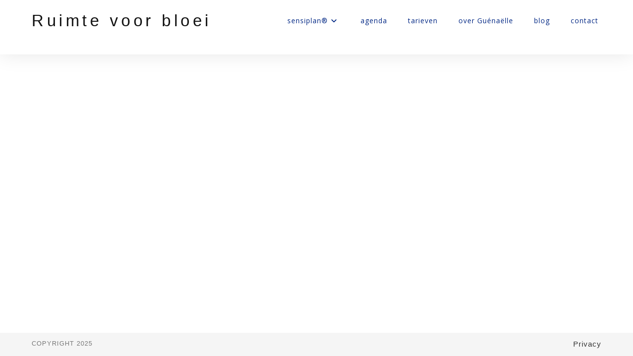

--- FILE ---
content_type: text/html; charset=UTF-8
request_url: https://ruimtevoorbloei.nl/disclaimer/
body_size: 12954
content:
<!DOCTYPE html>
<html class="html" lang="nl-NL">
<head>
	<meta charset="UTF-8">
	<link rel="profile" href="https://gmpg.org/xfn/11">

	<meta name='robots' content='index, follow, max-image-preview:large, max-snippet:-1, max-video-preview:-1' />
<meta name="viewport" content="width=device-width, initial-scale=1">
	<!-- This site is optimized with the Yoast SEO plugin v26.8 - https://yoast.com/product/yoast-seo-wordpress/ -->
	<title>Disclaimer - Ruimte voor bloei</title>
	<link rel="canonical" href="https://ruimtevoorbloei.nl/disclaimer/" />
	<meta property="og:locale" content="nl_NL" />
	<meta property="og:type" content="article" />
	<meta property="og:title" content="Disclaimer - Ruimte voor bloei" />
	<meta property="og:url" content="https://ruimtevoorbloei.nl/disclaimer/" />
	<meta property="og:site_name" content="Ruimte voor bloei" />
	<meta name="twitter:card" content="summary_large_image" />
	<script type="application/ld+json" class="yoast-schema-graph">{"@context":"https://schema.org","@graph":[{"@type":"WebPage","@id":"https://ruimtevoorbloei.nl/disclaimer/","url":"https://ruimtevoorbloei.nl/disclaimer/","name":"Disclaimer - Ruimte voor bloei","isPartOf":{"@id":"https://ruimtevoorbloei.nl/#website"},"datePublished":"2018-11-16T16:37:11+00:00","breadcrumb":{"@id":"https://ruimtevoorbloei.nl/disclaimer/#breadcrumb"},"inLanguage":"nl-NL","potentialAction":[{"@type":"ReadAction","target":["https://ruimtevoorbloei.nl/disclaimer/"]}]},{"@type":"BreadcrumbList","@id":"https://ruimtevoorbloei.nl/disclaimer/#breadcrumb","itemListElement":[{"@type":"ListItem","position":1,"name":"Home","item":"https://ruimtevoorbloei.nl/"},{"@type":"ListItem","position":2,"name":"Disclaimer"}]},{"@type":"WebSite","@id":"https://ruimtevoorbloei.nl/#website","url":"https://ruimtevoorbloei.nl/","name":"Ruimte voor bloei","description":"Sensiplan Amsterdam ","publisher":{"@id":"https://ruimtevoorbloei.nl/#/schema/person/3e5ebffa0f9bff233c0569548cb3ca59"},"potentialAction":[{"@type":"SearchAction","target":{"@type":"EntryPoint","urlTemplate":"https://ruimtevoorbloei.nl/?s={search_term_string}"},"query-input":{"@type":"PropertyValueSpecification","valueRequired":true,"valueName":"search_term_string"}}],"inLanguage":"nl-NL"},{"@type":["Person","Organization"],"@id":"https://ruimtevoorbloei.nl/#/schema/person/3e5ebffa0f9bff233c0569548cb3ca59","name":"Guénaëlle","image":{"@type":"ImageObject","inLanguage":"nl-NL","@id":"https://ruimtevoorbloei.nl/#/schema/person/image/","url":"https://secure.gravatar.com/avatar/bff78ca1318718bec1d7aa292378aeb399b5341054ad69a57895a4853640ed8c?s=96&d=mm&r=g","contentUrl":"https://secure.gravatar.com/avatar/bff78ca1318718bec1d7aa292378aeb399b5341054ad69a57895a4853640ed8c?s=96&d=mm&r=g","caption":"Guénaëlle"},"logo":{"@id":"https://ruimtevoorbloei.nl/#/schema/person/image/"}}]}</script>
	<!-- / Yoast SEO plugin. -->


<link rel='dns-prefetch' href='//fonts.googleapis.com' />
<link rel="alternate" type="application/rss+xml" title="Ruimte voor bloei &raquo; feed" href="https://ruimtevoorbloei.nl/feed/" />
<link rel="alternate" type="application/rss+xml" title="Ruimte voor bloei &raquo; reacties feed" href="https://ruimtevoorbloei.nl/comments/feed/" />
<link rel="alternate" title="oEmbed (JSON)" type="application/json+oembed" href="https://ruimtevoorbloei.nl/wp-json/oembed/1.0/embed?url=https%3A%2F%2Fruimtevoorbloei.nl%2Fdisclaimer%2F" />
<link rel="alternate" title="oEmbed (XML)" type="text/xml+oembed" href="https://ruimtevoorbloei.nl/wp-json/oembed/1.0/embed?url=https%3A%2F%2Fruimtevoorbloei.nl%2Fdisclaimer%2F&#038;format=xml" />
<style id='wp-img-auto-sizes-contain-inline-css'>
img:is([sizes=auto i],[sizes^="auto," i]){contain-intrinsic-size:3000px 1500px}
/*# sourceURL=wp-img-auto-sizes-contain-inline-css */
</style>
<link rel='stylesheet' id='twb-open-sans-css' href='https://fonts.googleapis.com/css?family=Open+Sans%3A300%2C400%2C500%2C600%2C700%2C800&#038;display=swap&#038;ver=6.9' media='all' />
<link rel='stylesheet' id='twb-global-css' href='https://ruimtevoorbloei.nl/wp-content/plugins/form-maker/booster/assets/css/global.css?ver=1.0.0' media='all' />
<style id='wp-emoji-styles-inline-css'>

	img.wp-smiley, img.emoji {
		display: inline !important;
		border: none !important;
		box-shadow: none !important;
		height: 1em !important;
		width: 1em !important;
		margin: 0 0.07em !important;
		vertical-align: -0.1em !important;
		background: none !important;
		padding: 0 !important;
	}
/*# sourceURL=wp-emoji-styles-inline-css */
</style>
<link rel='stylesheet' id='wp-block-library-css' href='https://ruimtevoorbloei.nl/wp-includes/css/dist/block-library/style.min.css?ver=6.9' media='all' />
<style id='wp-block-library-theme-inline-css'>
.wp-block-audio :where(figcaption){color:#555;font-size:13px;text-align:center}.is-dark-theme .wp-block-audio :where(figcaption){color:#ffffffa6}.wp-block-audio{margin:0 0 1em}.wp-block-code{border:1px solid #ccc;border-radius:4px;font-family:Menlo,Consolas,monaco,monospace;padding:.8em 1em}.wp-block-embed :where(figcaption){color:#555;font-size:13px;text-align:center}.is-dark-theme .wp-block-embed :where(figcaption){color:#ffffffa6}.wp-block-embed{margin:0 0 1em}.blocks-gallery-caption{color:#555;font-size:13px;text-align:center}.is-dark-theme .blocks-gallery-caption{color:#ffffffa6}:root :where(.wp-block-image figcaption){color:#555;font-size:13px;text-align:center}.is-dark-theme :root :where(.wp-block-image figcaption){color:#ffffffa6}.wp-block-image{margin:0 0 1em}.wp-block-pullquote{border-bottom:4px solid;border-top:4px solid;color:currentColor;margin-bottom:1.75em}.wp-block-pullquote :where(cite),.wp-block-pullquote :where(footer),.wp-block-pullquote__citation{color:currentColor;font-size:.8125em;font-style:normal;text-transform:uppercase}.wp-block-quote{border-left:.25em solid;margin:0 0 1.75em;padding-left:1em}.wp-block-quote cite,.wp-block-quote footer{color:currentColor;font-size:.8125em;font-style:normal;position:relative}.wp-block-quote:where(.has-text-align-right){border-left:none;border-right:.25em solid;padding-left:0;padding-right:1em}.wp-block-quote:where(.has-text-align-center){border:none;padding-left:0}.wp-block-quote.is-large,.wp-block-quote.is-style-large,.wp-block-quote:where(.is-style-plain){border:none}.wp-block-search .wp-block-search__label{font-weight:700}.wp-block-search__button{border:1px solid #ccc;padding:.375em .625em}:where(.wp-block-group.has-background){padding:1.25em 2.375em}.wp-block-separator.has-css-opacity{opacity:.4}.wp-block-separator{border:none;border-bottom:2px solid;margin-left:auto;margin-right:auto}.wp-block-separator.has-alpha-channel-opacity{opacity:1}.wp-block-separator:not(.is-style-wide):not(.is-style-dots){width:100px}.wp-block-separator.has-background:not(.is-style-dots){border-bottom:none;height:1px}.wp-block-separator.has-background:not(.is-style-wide):not(.is-style-dots){height:2px}.wp-block-table{margin:0 0 1em}.wp-block-table td,.wp-block-table th{word-break:normal}.wp-block-table :where(figcaption){color:#555;font-size:13px;text-align:center}.is-dark-theme .wp-block-table :where(figcaption){color:#ffffffa6}.wp-block-video :where(figcaption){color:#555;font-size:13px;text-align:center}.is-dark-theme .wp-block-video :where(figcaption){color:#ffffffa6}.wp-block-video{margin:0 0 1em}:root :where(.wp-block-template-part.has-background){margin-bottom:0;margin-top:0;padding:1.25em 2.375em}
/*# sourceURL=/wp-includes/css/dist/block-library/theme.min.css */
</style>
<style id='classic-theme-styles-inline-css'>
/*! This file is auto-generated */
.wp-block-button__link{color:#fff;background-color:#32373c;border-radius:9999px;box-shadow:none;text-decoration:none;padding:calc(.667em + 2px) calc(1.333em + 2px);font-size:1.125em}.wp-block-file__button{background:#32373c;color:#fff;text-decoration:none}
/*# sourceURL=/wp-includes/css/classic-themes.min.css */
</style>
<style id='global-styles-inline-css'>
:root{--wp--preset--aspect-ratio--square: 1;--wp--preset--aspect-ratio--4-3: 4/3;--wp--preset--aspect-ratio--3-4: 3/4;--wp--preset--aspect-ratio--3-2: 3/2;--wp--preset--aspect-ratio--2-3: 2/3;--wp--preset--aspect-ratio--16-9: 16/9;--wp--preset--aspect-ratio--9-16: 9/16;--wp--preset--color--black: #000000;--wp--preset--color--cyan-bluish-gray: #abb8c3;--wp--preset--color--white: #ffffff;--wp--preset--color--pale-pink: #f78da7;--wp--preset--color--vivid-red: #cf2e2e;--wp--preset--color--luminous-vivid-orange: #ff6900;--wp--preset--color--luminous-vivid-amber: #fcb900;--wp--preset--color--light-green-cyan: #7bdcb5;--wp--preset--color--vivid-green-cyan: #00d084;--wp--preset--color--pale-cyan-blue: #8ed1fc;--wp--preset--color--vivid-cyan-blue: #0693e3;--wp--preset--color--vivid-purple: #9b51e0;--wp--preset--gradient--vivid-cyan-blue-to-vivid-purple: linear-gradient(135deg,rgb(6,147,227) 0%,rgb(155,81,224) 100%);--wp--preset--gradient--light-green-cyan-to-vivid-green-cyan: linear-gradient(135deg,rgb(122,220,180) 0%,rgb(0,208,130) 100%);--wp--preset--gradient--luminous-vivid-amber-to-luminous-vivid-orange: linear-gradient(135deg,rgb(252,185,0) 0%,rgb(255,105,0) 100%);--wp--preset--gradient--luminous-vivid-orange-to-vivid-red: linear-gradient(135deg,rgb(255,105,0) 0%,rgb(207,46,46) 100%);--wp--preset--gradient--very-light-gray-to-cyan-bluish-gray: linear-gradient(135deg,rgb(238,238,238) 0%,rgb(169,184,195) 100%);--wp--preset--gradient--cool-to-warm-spectrum: linear-gradient(135deg,rgb(74,234,220) 0%,rgb(151,120,209) 20%,rgb(207,42,186) 40%,rgb(238,44,130) 60%,rgb(251,105,98) 80%,rgb(254,248,76) 100%);--wp--preset--gradient--blush-light-purple: linear-gradient(135deg,rgb(255,206,236) 0%,rgb(152,150,240) 100%);--wp--preset--gradient--blush-bordeaux: linear-gradient(135deg,rgb(254,205,165) 0%,rgb(254,45,45) 50%,rgb(107,0,62) 100%);--wp--preset--gradient--luminous-dusk: linear-gradient(135deg,rgb(255,203,112) 0%,rgb(199,81,192) 50%,rgb(65,88,208) 100%);--wp--preset--gradient--pale-ocean: linear-gradient(135deg,rgb(255,245,203) 0%,rgb(182,227,212) 50%,rgb(51,167,181) 100%);--wp--preset--gradient--electric-grass: linear-gradient(135deg,rgb(202,248,128) 0%,rgb(113,206,126) 100%);--wp--preset--gradient--midnight: linear-gradient(135deg,rgb(2,3,129) 0%,rgb(40,116,252) 100%);--wp--preset--font-size--small: 13px;--wp--preset--font-size--medium: 20px;--wp--preset--font-size--large: 36px;--wp--preset--font-size--x-large: 42px;--wp--preset--spacing--20: 0.44rem;--wp--preset--spacing--30: 0.67rem;--wp--preset--spacing--40: 1rem;--wp--preset--spacing--50: 1.5rem;--wp--preset--spacing--60: 2.25rem;--wp--preset--spacing--70: 3.38rem;--wp--preset--spacing--80: 5.06rem;--wp--preset--shadow--natural: 6px 6px 9px rgba(0, 0, 0, 0.2);--wp--preset--shadow--deep: 12px 12px 50px rgba(0, 0, 0, 0.4);--wp--preset--shadow--sharp: 6px 6px 0px rgba(0, 0, 0, 0.2);--wp--preset--shadow--outlined: 6px 6px 0px -3px rgb(255, 255, 255), 6px 6px rgb(0, 0, 0);--wp--preset--shadow--crisp: 6px 6px 0px rgb(0, 0, 0);}:where(.is-layout-flex){gap: 0.5em;}:where(.is-layout-grid){gap: 0.5em;}body .is-layout-flex{display: flex;}.is-layout-flex{flex-wrap: wrap;align-items: center;}.is-layout-flex > :is(*, div){margin: 0;}body .is-layout-grid{display: grid;}.is-layout-grid > :is(*, div){margin: 0;}:where(.wp-block-columns.is-layout-flex){gap: 2em;}:where(.wp-block-columns.is-layout-grid){gap: 2em;}:where(.wp-block-post-template.is-layout-flex){gap: 1.25em;}:where(.wp-block-post-template.is-layout-grid){gap: 1.25em;}.has-black-color{color: var(--wp--preset--color--black) !important;}.has-cyan-bluish-gray-color{color: var(--wp--preset--color--cyan-bluish-gray) !important;}.has-white-color{color: var(--wp--preset--color--white) !important;}.has-pale-pink-color{color: var(--wp--preset--color--pale-pink) !important;}.has-vivid-red-color{color: var(--wp--preset--color--vivid-red) !important;}.has-luminous-vivid-orange-color{color: var(--wp--preset--color--luminous-vivid-orange) !important;}.has-luminous-vivid-amber-color{color: var(--wp--preset--color--luminous-vivid-amber) !important;}.has-light-green-cyan-color{color: var(--wp--preset--color--light-green-cyan) !important;}.has-vivid-green-cyan-color{color: var(--wp--preset--color--vivid-green-cyan) !important;}.has-pale-cyan-blue-color{color: var(--wp--preset--color--pale-cyan-blue) !important;}.has-vivid-cyan-blue-color{color: var(--wp--preset--color--vivid-cyan-blue) !important;}.has-vivid-purple-color{color: var(--wp--preset--color--vivid-purple) !important;}.has-black-background-color{background-color: var(--wp--preset--color--black) !important;}.has-cyan-bluish-gray-background-color{background-color: var(--wp--preset--color--cyan-bluish-gray) !important;}.has-white-background-color{background-color: var(--wp--preset--color--white) !important;}.has-pale-pink-background-color{background-color: var(--wp--preset--color--pale-pink) !important;}.has-vivid-red-background-color{background-color: var(--wp--preset--color--vivid-red) !important;}.has-luminous-vivid-orange-background-color{background-color: var(--wp--preset--color--luminous-vivid-orange) !important;}.has-luminous-vivid-amber-background-color{background-color: var(--wp--preset--color--luminous-vivid-amber) !important;}.has-light-green-cyan-background-color{background-color: var(--wp--preset--color--light-green-cyan) !important;}.has-vivid-green-cyan-background-color{background-color: var(--wp--preset--color--vivid-green-cyan) !important;}.has-pale-cyan-blue-background-color{background-color: var(--wp--preset--color--pale-cyan-blue) !important;}.has-vivid-cyan-blue-background-color{background-color: var(--wp--preset--color--vivid-cyan-blue) !important;}.has-vivid-purple-background-color{background-color: var(--wp--preset--color--vivid-purple) !important;}.has-black-border-color{border-color: var(--wp--preset--color--black) !important;}.has-cyan-bluish-gray-border-color{border-color: var(--wp--preset--color--cyan-bluish-gray) !important;}.has-white-border-color{border-color: var(--wp--preset--color--white) !important;}.has-pale-pink-border-color{border-color: var(--wp--preset--color--pale-pink) !important;}.has-vivid-red-border-color{border-color: var(--wp--preset--color--vivid-red) !important;}.has-luminous-vivid-orange-border-color{border-color: var(--wp--preset--color--luminous-vivid-orange) !important;}.has-luminous-vivid-amber-border-color{border-color: var(--wp--preset--color--luminous-vivid-amber) !important;}.has-light-green-cyan-border-color{border-color: var(--wp--preset--color--light-green-cyan) !important;}.has-vivid-green-cyan-border-color{border-color: var(--wp--preset--color--vivid-green-cyan) !important;}.has-pale-cyan-blue-border-color{border-color: var(--wp--preset--color--pale-cyan-blue) !important;}.has-vivid-cyan-blue-border-color{border-color: var(--wp--preset--color--vivid-cyan-blue) !important;}.has-vivid-purple-border-color{border-color: var(--wp--preset--color--vivid-purple) !important;}.has-vivid-cyan-blue-to-vivid-purple-gradient-background{background: var(--wp--preset--gradient--vivid-cyan-blue-to-vivid-purple) !important;}.has-light-green-cyan-to-vivid-green-cyan-gradient-background{background: var(--wp--preset--gradient--light-green-cyan-to-vivid-green-cyan) !important;}.has-luminous-vivid-amber-to-luminous-vivid-orange-gradient-background{background: var(--wp--preset--gradient--luminous-vivid-amber-to-luminous-vivid-orange) !important;}.has-luminous-vivid-orange-to-vivid-red-gradient-background{background: var(--wp--preset--gradient--luminous-vivid-orange-to-vivid-red) !important;}.has-very-light-gray-to-cyan-bluish-gray-gradient-background{background: var(--wp--preset--gradient--very-light-gray-to-cyan-bluish-gray) !important;}.has-cool-to-warm-spectrum-gradient-background{background: var(--wp--preset--gradient--cool-to-warm-spectrum) !important;}.has-blush-light-purple-gradient-background{background: var(--wp--preset--gradient--blush-light-purple) !important;}.has-blush-bordeaux-gradient-background{background: var(--wp--preset--gradient--blush-bordeaux) !important;}.has-luminous-dusk-gradient-background{background: var(--wp--preset--gradient--luminous-dusk) !important;}.has-pale-ocean-gradient-background{background: var(--wp--preset--gradient--pale-ocean) !important;}.has-electric-grass-gradient-background{background: var(--wp--preset--gradient--electric-grass) !important;}.has-midnight-gradient-background{background: var(--wp--preset--gradient--midnight) !important;}.has-small-font-size{font-size: var(--wp--preset--font-size--small) !important;}.has-medium-font-size{font-size: var(--wp--preset--font-size--medium) !important;}.has-large-font-size{font-size: var(--wp--preset--font-size--large) !important;}.has-x-large-font-size{font-size: var(--wp--preset--font-size--x-large) !important;}
:where(.wp-block-post-template.is-layout-flex){gap: 1.25em;}:where(.wp-block-post-template.is-layout-grid){gap: 1.25em;}
:where(.wp-block-term-template.is-layout-flex){gap: 1.25em;}:where(.wp-block-term-template.is-layout-grid){gap: 1.25em;}
:where(.wp-block-columns.is-layout-flex){gap: 2em;}:where(.wp-block-columns.is-layout-grid){gap: 2em;}
:root :where(.wp-block-pullquote){font-size: 1.5em;line-height: 1.6;}
/*# sourceURL=global-styles-inline-css */
</style>
<link rel='stylesheet' id='font-awesome-css' href='https://ruimtevoorbloei.nl/wp-content/themes/oceanwp/assets/fonts/fontawesome/css/all.min.css?ver=6.7.2' media='all' />
<link rel='stylesheet' id='simple-line-icons-css' href='https://ruimtevoorbloei.nl/wp-content/themes/oceanwp/assets/css/third/simple-line-icons.min.css?ver=2.4.0' media='all' />
<link rel='stylesheet' id='oceanwp-style-css' href='https://ruimtevoorbloei.nl/wp-content/themes/oceanwp/assets/css/style.min.css?ver=4.1.4' media='all' />
<link rel='stylesheet' id='oceanwp-hamburgers-css' href='https://ruimtevoorbloei.nl/wp-content/themes/oceanwp/assets/css/third/hamburgers/hamburgers.min.css?ver=4.1.4' media='all' />
<link rel='stylesheet' id='oceanwp-3dx-css' href='https://ruimtevoorbloei.nl/wp-content/themes/oceanwp/assets/css/third/hamburgers/types/3dx.css?ver=4.1.4' media='all' />
<link rel='stylesheet' id='oceanwp-google-font-open-sans-css' href='//fonts.googleapis.com/css?family=Open+Sans%3A100%2C200%2C300%2C400%2C500%2C600%2C700%2C800%2C900%2C100i%2C200i%2C300i%2C400i%2C500i%2C600i%2C700i%2C800i%2C900i&#038;subset=latin&#038;display=swap&#038;ver=6.9' media='all' />
<link rel='stylesheet' id='sticky-header-oceanwp-style-css' href='https://ruimtevoorbloei.nl/wp-content/plugins/sticky-header-oceanwp//style.css?ver=6.9' media='all' />
<link rel='stylesheet' id='oe-widgets-style-css' href='https://ruimtevoorbloei.nl/wp-content/plugins/ocean-extra/assets/css/widgets.css?ver=6.9' media='all' />
<link rel='stylesheet' id='oss-social-share-style-css' href='https://ruimtevoorbloei.nl/wp-content/plugins/ocean-social-sharing/assets/css/style.min.css?ver=6.9' media='all' />
<script src="https://ruimtevoorbloei.nl/wp-includes/js/jquery/jquery.min.js?ver=3.7.1" id="jquery-core-js"></script>
<script src="https://ruimtevoorbloei.nl/wp-includes/js/jquery/jquery-migrate.min.js?ver=3.4.1" id="jquery-migrate-js"></script>
<script src="https://ruimtevoorbloei.nl/wp-content/plugins/form-maker/booster/assets/js/circle-progress.js?ver=1.2.2" id="twb-circle-js"></script>
<script id="twb-global-js-extra">
var twb = {"nonce":"de6b95a90e","ajax_url":"https://ruimtevoorbloei.nl/wp-admin/admin-ajax.php","plugin_url":"https://ruimtevoorbloei.nl/wp-content/plugins/form-maker/booster","href":"https://ruimtevoorbloei.nl/wp-admin/admin.php?page=twb_form-maker"};
var twb = {"nonce":"de6b95a90e","ajax_url":"https://ruimtevoorbloei.nl/wp-admin/admin-ajax.php","plugin_url":"https://ruimtevoorbloei.nl/wp-content/plugins/form-maker/booster","href":"https://ruimtevoorbloei.nl/wp-admin/admin.php?page=twb_form-maker"};
//# sourceURL=twb-global-js-extra
</script>
<script src="https://ruimtevoorbloei.nl/wp-content/plugins/form-maker/booster/assets/js/global.js?ver=1.0.0" id="twb-global-js"></script>
<script src="https://ruimtevoorbloei.nl/wp-content/plugins/sticky-header-oceanwp//main.js?ver=1.0.0" id="sticky-header-oceanwp-js"></script>
<link rel="https://api.w.org/" href="https://ruimtevoorbloei.nl/wp-json/" /><link rel="alternate" title="JSON" type="application/json" href="https://ruimtevoorbloei.nl/wp-json/wp/v2/pages/244" /><link rel="EditURI" type="application/rsd+xml" title="RSD" href="https://ruimtevoorbloei.nl/xmlrpc.php?rsd" />
<meta name="generator" content="WordPress 6.9" />
<link rel='shortlink' href='https://ruimtevoorbloei.nl/?p=244' />
<meta name="generator" content="Elementor 3.34.2; features: additional_custom_breakpoints; settings: css_print_method-external, google_font-enabled, font_display-auto">
<script>var sticky_header_style = "float";</script>			<style>
				.e-con.e-parent:nth-of-type(n+4):not(.e-lazyloaded):not(.e-no-lazyload),
				.e-con.e-parent:nth-of-type(n+4):not(.e-lazyloaded):not(.e-no-lazyload) * {
					background-image: none !important;
				}
				@media screen and (max-height: 1024px) {
					.e-con.e-parent:nth-of-type(n+3):not(.e-lazyloaded):not(.e-no-lazyload),
					.e-con.e-parent:nth-of-type(n+3):not(.e-lazyloaded):not(.e-no-lazyload) * {
						background-image: none !important;
					}
				}
				@media screen and (max-height: 640px) {
					.e-con.e-parent:nth-of-type(n+2):not(.e-lazyloaded):not(.e-no-lazyload),
					.e-con.e-parent:nth-of-type(n+2):not(.e-lazyloaded):not(.e-no-lazyload) * {
						background-image: none !important;
					}
				}
			</style>
			<link rel="icon" href="https://ruimtevoorbloei.nl/wp-content/uploads/2018/11/cropped-icons8-circle-48-32x32.png" sizes="32x32" />
<link rel="icon" href="https://ruimtevoorbloei.nl/wp-content/uploads/2018/11/cropped-icons8-circle-48-192x192.png" sizes="192x192" />
<link rel="apple-touch-icon" href="https://ruimtevoorbloei.nl/wp-content/uploads/2018/11/cropped-icons8-circle-48-180x180.png" />
<meta name="msapplication-TileImage" content="https://ruimtevoorbloei.nl/wp-content/uploads/2018/11/cropped-icons8-circle-48-270x270.png" />
		<style id="wp-custom-css">
			Natuurlijke anticonceptie Vruchtbaarheidsbewustzijn Zwangerschapswens Ouderschap Ruimte voor bloeiDonec eget tellus volutpat,suscipit dolor in,scelerisque nisl. Integer purus purus,porttitor non sagittis et,auctor at tortor. Donec facilisis ornare felis,et eleifend erat. Etiam sed mi ac nisl hendrerit condimentum et vel arcu. Donec id ante mattis massa gravida vulputate. Aliquam pulvinar maximus ante,quis accumsan metus gravida ac. Vivamus ligula tortor,vulputate eu commodo eget,semper in justo.Maecenas tincidunt nibh sed lorem eleifend sollicitudin. Nulla bibendum,erat sed convallis convallis,nisl risus blandit risus,vel hendrerit diam ligula eget orci. Quisque ligula nulla,pharetra sed nulla eu,imperdiet lacinia ligula. Vivamus varius libero quis egestas rhoncus. Nam dolor justo,dignissim sed enim finibus,vehicula dignissim nisl. Proin vitae ex imperdiet,sodales ligula ut,viverra sapien. Quisque vel ante vel felis imperdiet rhoncus ut in libero. Vestibulum blandit at metus nec porta. Proin vulputate cursus vestibulum. Pellentesque sem sem,egestas vitae vulputate in,feugiat at ex. Aliquam venenatis vel eros id imperdiet. Curabitur sapien turpis,mattis mattis massa vel,posuere vehicula quam. Interdum et malesuada fames ac ante ipsum primis in faucibus. Sed tincidunt eget orci eu maximus. Nunc quis mi porttitor,ultricies nulla et,finibus diam.Proin vulputate cursus vestibulum. Pellentesque sem sem,egestas vitae vulputate in,feugiat at ex. Aliquam venenatis vel eros id imperdiet. Curabitur sapien turpis,mattis mattis massa vel,posuere vehicula quam. Interdum et malesuada fames ac ante ipsum primis in faucibus. Sed tincidunt eget orci eu maximus. Nunc quis mi porttitor,ultricies nulla et,finibus diam.Donec consequat turpis ac lorem bibendum,sit amet euismod orci fringilla. In varius nulla eu diam pellentesque mattis sed ut mauris. Curabitur aliquet fringilla risus,in gravida leo condimentum eget. Fusce sed faucibus magna,ullamcorper rhoncus libero. Suspendisse libero ipsum,convallis sed ultricies eu,feugiat nec orci. Aenean erat magna,vehicula a ipsum sed,egestas imperdiet purus. Suspendisse elementum auctor luctus.Natuurlijke anticonceptieLearn how to maintain a comfortable and healthy posture,with our comprehensive class that goes through the most popular Yoga and Pilates postures. These postures are gears to make your body more flexibile and agile.Meer informatie VruchtbaarheidsbewustzijnLearn how to maintain a comfortable and healthy posture,with our comprehensive class that goes through the most popular Yoga and Pilates postures. These postures are gears to make your body more flexibile and agile.Meer informatie Hulp bij zwangerschapswensLearn how to maintain a comfortable and healthy posture,with our comprehensive class that goes through the most popular Yoga and Pilates postures. These postures are gears to make your body more flexibile and agile.Meer informatie Pikler® en ouderschapLearn how to maintain a comfortable and healthy posture,with our comprehensive class that goes through the most popular Yoga and Pilates postures. These postures are gears to make your body more flexibile and agile.Meer informatie 		</style>
		<!-- OceanWP CSS -->
<style type="text/css">
/* Colors */a:hover,a.light:hover,.theme-heading .text::before,.theme-heading .text::after,#top-bar-content >a:hover,#top-bar-social li.oceanwp-email a:hover,#site-navigation-wrap .dropdown-menu >li >a:hover,#site-header.medium-header #medium-searchform button:hover,.oceanwp-mobile-menu-icon a:hover,.blog-entry.post .blog-entry-header .entry-title a:hover,.blog-entry.post .blog-entry-readmore a:hover,.blog-entry.thumbnail-entry .blog-entry-category a,ul.meta li a:hover,.dropcap,.single nav.post-navigation .nav-links .title,body .related-post-title a:hover,body #wp-calendar caption,body .contact-info-widget.default i,body .contact-info-widget.big-icons i,body .custom-links-widget .oceanwp-custom-links li a:hover,body .custom-links-widget .oceanwp-custom-links li a:hover:before,body .posts-thumbnails-widget li a:hover,body .social-widget li.oceanwp-email a:hover,.comment-author .comment-meta .comment-reply-link,#respond #cancel-comment-reply-link:hover,#footer-widgets .footer-box a:hover,#footer-bottom a:hover,#footer-bottom #footer-bottom-menu a:hover,.sidr a:hover,.sidr-class-dropdown-toggle:hover,.sidr-class-menu-item-has-children.active >a,.sidr-class-menu-item-has-children.active >a >.sidr-class-dropdown-toggle,input[type=checkbox]:checked:before{color:#503b89}.single nav.post-navigation .nav-links .title .owp-icon use,.blog-entry.post .blog-entry-readmore a:hover .owp-icon use,body .contact-info-widget.default .owp-icon use,body .contact-info-widget.big-icons .owp-icon use{stroke:#503b89}input[type="button"],input[type="reset"],input[type="submit"],button[type="submit"],.button,#site-navigation-wrap .dropdown-menu >li.btn >a >span,.thumbnail:hover i,.thumbnail:hover .link-post-svg-icon,.post-quote-content,.omw-modal .omw-close-modal,body .contact-info-widget.big-icons li:hover i,body .contact-info-widget.big-icons li:hover .owp-icon,body div.wpforms-container-full .wpforms-form input[type=submit],body div.wpforms-container-full .wpforms-form button[type=submit],body div.wpforms-container-full .wpforms-form .wpforms-page-button,.woocommerce-cart .wp-element-button,.woocommerce-checkout .wp-element-button,.wp-block-button__link{background-color:#503b89}.widget-title{border-color:#503b89}blockquote{border-color:#503b89}.wp-block-quote{border-color:#503b89}#searchform-dropdown{border-color:#503b89}.dropdown-menu .sub-menu{border-color:#503b89}.blog-entry.large-entry .blog-entry-readmore a:hover{border-color:#503b89}.oceanwp-newsletter-form-wrap input[type="email"]:focus{border-color:#503b89}.social-widget li.oceanwp-email a:hover{border-color:#503b89}#respond #cancel-comment-reply-link:hover{border-color:#503b89}body .contact-info-widget.big-icons li:hover i{border-color:#503b89}body .contact-info-widget.big-icons li:hover .owp-icon{border-color:#503b89}#footer-widgets .oceanwp-newsletter-form-wrap input[type="email"]:focus{border-color:#503b89}input[type="button"]:hover,input[type="reset"]:hover,input[type="submit"]:hover,button[type="submit"]:hover,input[type="button"]:focus,input[type="reset"]:focus,input[type="submit"]:focus,button[type="submit"]:focus,.button:hover,.button:focus,#site-navigation-wrap .dropdown-menu >li.btn >a:hover >span,.post-quote-author,.omw-modal .omw-close-modal:hover,body div.wpforms-container-full .wpforms-form input[type=submit]:hover,body div.wpforms-container-full .wpforms-form button[type=submit]:hover,body div.wpforms-container-full .wpforms-form .wpforms-page-button:hover,.woocommerce-cart .wp-element-button:hover,.woocommerce-checkout .wp-element-button:hover,.wp-block-button__link:hover{background-color:#528cf2}a{color:#433d6d}a .owp-icon use{stroke:#433d6d}a:hover{color:#5e3c78}a:hover .owp-icon use{stroke:#5e3c78}body .theme-button,body input[type="submit"],body button[type="submit"],body button,body .button,body div.wpforms-container-full .wpforms-form input[type=submit],body div.wpforms-container-full .wpforms-form button[type=submit],body div.wpforms-container-full .wpforms-form .wpforms-page-button,.woocommerce-cart .wp-element-button,.woocommerce-checkout .wp-element-button,.wp-block-button__link{background-color:#073e7c}body .theme-button:hover,body input[type="submit"]:hover,body button[type="submit"]:hover,body button:hover,body .button:hover,body div.wpforms-container-full .wpforms-form input[type=submit]:hover,body div.wpforms-container-full .wpforms-form input[type=submit]:active,body div.wpforms-container-full .wpforms-form button[type=submit]:hover,body div.wpforms-container-full .wpforms-form button[type=submit]:active,body div.wpforms-container-full .wpforms-form .wpforms-page-button:hover,body div.wpforms-container-full .wpforms-form .wpforms-page-button:active,.woocommerce-cart .wp-element-button:hover,.woocommerce-checkout .wp-element-button:hover,.wp-block-button__link:hover{background-color:#4273aa}body .theme-button,body input[type="submit"],body button[type="submit"],body button,body .button,body div.wpforms-container-full .wpforms-form input[type=submit],body div.wpforms-container-full .wpforms-form button[type=submit],body div.wpforms-container-full .wpforms-form .wpforms-page-button,.woocommerce-cart .wp-element-button,.woocommerce-checkout .wp-element-button,.wp-block-button__link{border-color:#ffffff}body .theme-button:hover,body input[type="submit"]:hover,body button[type="submit"]:hover,body button:hover,body .button:hover,body div.wpforms-container-full .wpforms-form input[type=submit]:hover,body div.wpforms-container-full .wpforms-form input[type=submit]:active,body div.wpforms-container-full .wpforms-form button[type=submit]:hover,body div.wpforms-container-full .wpforms-form button[type=submit]:active,body div.wpforms-container-full .wpforms-form .wpforms-page-button:hover,body div.wpforms-container-full .wpforms-form .wpforms-page-button:active,.woocommerce-cart .wp-element-button:hover,.woocommerce-checkout .wp-element-button:hover,.wp-block-button__link:hover{border-color:#ffffff}form input[type="text"],form input[type="password"],form input[type="email"],form input[type="url"],form input[type="date"],form input[type="month"],form input[type="time"],form input[type="datetime"],form input[type="datetime-local"],form input[type="week"],form input[type="number"],form input[type="search"],form input[type="tel"],form input[type="color"],form select,form textarea,.select2-container .select2-choice,.woocommerce .woocommerce-checkout .select2-container--default .select2-selection--single{border-color:#eeeeee}body div.wpforms-container-full .wpforms-form input[type=date],body div.wpforms-container-full .wpforms-form input[type=datetime],body div.wpforms-container-full .wpforms-form input[type=datetime-local],body div.wpforms-container-full .wpforms-form input[type=email],body div.wpforms-container-full .wpforms-form input[type=month],body div.wpforms-container-full .wpforms-form input[type=number],body div.wpforms-container-full .wpforms-form input[type=password],body div.wpforms-container-full .wpforms-form input[type=range],body div.wpforms-container-full .wpforms-form input[type=search],body div.wpforms-container-full .wpforms-form input[type=tel],body div.wpforms-container-full .wpforms-form input[type=text],body div.wpforms-container-full .wpforms-form input[type=time],body div.wpforms-container-full .wpforms-form input[type=url],body div.wpforms-container-full .wpforms-form input[type=week],body div.wpforms-container-full .wpforms-form select,body div.wpforms-container-full .wpforms-form textarea{border-color:#eeeeee}form input[type="text"]:focus,form input[type="password"]:focus,form input[type="email"]:focus,form input[type="tel"]:focus,form input[type="url"]:focus,form input[type="search"]:focus,form textarea:focus,.select2-drop-active,.select2-dropdown-open.select2-drop-above .select2-choice,.select2-dropdown-open.select2-drop-above .select2-choices,.select2-drop.select2-drop-above.select2-drop-active,.select2-container-active .select2-choice,.select2-container-active .select2-choices{border-color:#dddddd}body div.wpforms-container-full .wpforms-form input:focus,body div.wpforms-container-full .wpforms-form textarea:focus,body div.wpforms-container-full .wpforms-form select:focus{border-color:#dddddd}form input[type="text"],form input[type="password"],form input[type="email"],form input[type="url"],form input[type="date"],form input[type="month"],form input[type="time"],form input[type="datetime"],form input[type="datetime-local"],form input[type="week"],form input[type="number"],form input[type="search"],form input[type="tel"],form input[type="color"],form select,form textarea,.woocommerce .woocommerce-checkout .select2-container--default .select2-selection--single{background-color:#f5f5f5}body div.wpforms-container-full .wpforms-form input[type=date],body div.wpforms-container-full .wpforms-form input[type=datetime],body div.wpforms-container-full .wpforms-form input[type=datetime-local],body div.wpforms-container-full .wpforms-form input[type=email],body div.wpforms-container-full .wpforms-form input[type=month],body div.wpforms-container-full .wpforms-form input[type=number],body div.wpforms-container-full .wpforms-form input[type=password],body div.wpforms-container-full .wpforms-form input[type=range],body div.wpforms-container-full .wpforms-form input[type=search],body div.wpforms-container-full .wpforms-form input[type=tel],body div.wpforms-container-full .wpforms-form input[type=text],body div.wpforms-container-full .wpforms-form input[type=time],body div.wpforms-container-full .wpforms-form input[type=url],body div.wpforms-container-full .wpforms-form input[type=week],body div.wpforms-container-full .wpforms-form select,body div.wpforms-container-full .wpforms-form textarea{background-color:#f5f5f5}.page-header .page-header-title,.page-header.background-image-page-header .page-header-title{color:#ffffff}.site-breadcrumbs a,.background-image-page-header .site-breadcrumbs a{color:#ffffff}.site-breadcrumbs a .owp-icon use,.background-image-page-header .site-breadcrumbs a .owp-icon use{stroke:#ffffff}.site-breadcrumbs a:hover,.background-image-page-header .site-breadcrumbs a:hover{color:#433d6d}.site-breadcrumbs a:hover .owp-icon use,.background-image-page-header .site-breadcrumbs a:hover .owp-icon use{stroke:#433d6d}body{color:#1c074f}h1,h2,h3,h4,h5,h6,.theme-heading,.widget-title,.oceanwp-widget-recent-posts-title,.comment-reply-title,.entry-title,.sidebar-box .widget-title{color:#1c074f}h1{color:#1c074f}h2{color:#1c074f}h3{color:#1c074f}/* OceanWP Style Settings CSS */.container{width:1224px}@media only screen and (min-width:960px){.content-area,.content-left-sidebar .content-area{width:70%}}@media only screen and (min-width:960px){.widget-area,.content-left-sidebar .widget-area{width:26%}}.theme-button,input[type="submit"],button[type="submit"],button,.button,body div.wpforms-container-full .wpforms-form input[type=submit],body div.wpforms-container-full .wpforms-form button[type=submit],body div.wpforms-container-full .wpforms-form .wpforms-page-button{border-style:solid}.theme-button,input[type="submit"],button[type="submit"],button,.button,body div.wpforms-container-full .wpforms-form input[type=submit],body div.wpforms-container-full .wpforms-form button[type=submit],body div.wpforms-container-full .wpforms-form .wpforms-page-button{border-width:1px}form input[type="text"],form input[type="password"],form input[type="email"],form input[type="url"],form input[type="date"],form input[type="month"],form input[type="time"],form input[type="datetime"],form input[type="datetime-local"],form input[type="week"],form input[type="number"],form input[type="search"],form input[type="tel"],form input[type="color"],form select,form textarea,.woocommerce .woocommerce-checkout .select2-container--default .select2-selection--single{border-style:solid}body div.wpforms-container-full .wpforms-form input[type=date],body div.wpforms-container-full .wpforms-form input[type=datetime],body div.wpforms-container-full .wpforms-form input[type=datetime-local],body div.wpforms-container-full .wpforms-form input[type=email],body div.wpforms-container-full .wpforms-form input[type=month],body div.wpforms-container-full .wpforms-form input[type=number],body div.wpforms-container-full .wpforms-form input[type=password],body div.wpforms-container-full .wpforms-form input[type=range],body div.wpforms-container-full .wpforms-form input[type=search],body div.wpforms-container-full .wpforms-form input[type=tel],body div.wpforms-container-full .wpforms-form input[type=text],body div.wpforms-container-full .wpforms-form input[type=time],body div.wpforms-container-full .wpforms-form input[type=url],body div.wpforms-container-full .wpforms-form input[type=week],body div.wpforms-container-full .wpforms-form select,body div.wpforms-container-full .wpforms-form textarea{border-style:solid}form input[type="text"],form input[type="password"],form input[type="email"],form input[type="url"],form input[type="date"],form input[type="month"],form input[type="time"],form input[type="datetime"],form input[type="datetime-local"],form input[type="week"],form input[type="number"],form input[type="search"],form input[type="tel"],form input[type="color"],form select,form textarea{border-radius:3px}body div.wpforms-container-full .wpforms-form input[type=date],body div.wpforms-container-full .wpforms-form input[type=datetime],body div.wpforms-container-full .wpforms-form input[type=datetime-local],body div.wpforms-container-full .wpforms-form input[type=email],body div.wpforms-container-full .wpforms-form input[type=month],body div.wpforms-container-full .wpforms-form input[type=number],body div.wpforms-container-full .wpforms-form input[type=password],body div.wpforms-container-full .wpforms-form input[type=range],body div.wpforms-container-full .wpforms-form input[type=search],body div.wpforms-container-full .wpforms-form input[type=tel],body div.wpforms-container-full .wpforms-form input[type=text],body div.wpforms-container-full .wpforms-form input[type=time],body div.wpforms-container-full .wpforms-form input[type=url],body div.wpforms-container-full .wpforms-form input[type=week],body div.wpforms-container-full .wpforms-form select,body div.wpforms-container-full .wpforms-form textarea{border-radius:3px}#scroll-top{bottom:58px}#scroll-top{width:29px;height:29px;line-height:29px}#scroll-top{font-size:25px}#scroll-top .owp-icon{width:25px;height:25px}#scroll-top{background-color:#527599}.page-header,.has-transparent-header .page-header{padding:53px 0 13px 0}/* Header */#site-logo #site-logo-inner,.oceanwp-social-menu .social-menu-inner,#site-header.full_screen-header .menu-bar-inner,.after-header-content .after-header-content-inner{height:84px}#site-navigation-wrap .dropdown-menu >li >a,#site-navigation-wrap .dropdown-menu >li >span.opl-logout-link,.oceanwp-mobile-menu-icon a,.mobile-menu-close,.after-header-content-inner >a{line-height:84px}#site-header.has-header-media .overlay-header-media{background-color:#ffffff}#site-header.transparent-header{background-color:rgba(255,255,255,0.95)}#site-logo a.site-logo-text{color:#111111}#site-logo a.site-logo-text:hover{color:#579ed1}#site-navigation-wrap .dropdown-menu >li >a{padding:0 21px}#site-navigation-wrap .dropdown-menu >li >a,.oceanwp-mobile-menu-icon a,#searchform-header-replace-close{color:#002784}#site-navigation-wrap .dropdown-menu >li >a .owp-icon use,.oceanwp-mobile-menu-icon a .owp-icon use,#searchform-header-replace-close .owp-icon use{stroke:#002784}#site-navigation-wrap .dropdown-menu >li >a:hover,.oceanwp-mobile-menu-icon a:hover,#searchform-header-replace-close:hover{color:#1587d8}#site-navigation-wrap .dropdown-menu >li >a:hover .owp-icon use,.oceanwp-mobile-menu-icon a:hover .owp-icon use,#searchform-header-replace-close:hover .owp-icon use{stroke:#1587d8}.dropdown-menu .sub-menu{min-width:140px}.dropdown-menu .sub-menu,#searchform-dropdown,.current-shop-items-dropdown{border-color:#6610a8}#searchform-overlay{background-color:rgba(255,255,255,0.53)}.mobile-menu .hamburger-inner,.mobile-menu .hamburger-inner::before,.mobile-menu .hamburger-inner::after{background-color:#2b2833}/* Topbar */#top-bar-social li a{color:#ffffff}#top-bar-social li a .owp-icon use{stroke:#ffffff}#top-bar-social li a:hover{color:#0a3069!important}#top-bar-social li a:hover .owp-icon use{stroke:#0a3069!important}#top-bar-wrap,.oceanwp-top-bar-sticky{background-color:#52a7fe}#top-bar-wrap{border-color:#52a7fe}#top-bar-wrap,#top-bar-content strong{color:#ffffff}#top-bar-content a,#top-bar-social-alt a{color:#ffffff}#top-bar-content a:hover,#top-bar-social-alt a:hover{color:#0a3069}/* Blog CSS */.loader-ellips__dot{background-color:#1b6dba}.single-post .background-image-page-header .page-header-inner,.single-post .background-image-page-header .site-breadcrumbs{text-align:right}.ocean-single-post-header ul.meta-item li a:hover{color:#333333}/* Footer Widgets */#footer-widgets{background-color:#ffffff}/* Footer Copyright */#footer-bottom{background-color:#f5f5f5}#footer-bottom,#footer-bottom p{color:#777777}#footer-bottom a,#footer-bottom #footer-bottom-menu a{color:#333333}.page-header{background-color:#ffffff}/* Typography */body{font-family:Arial,Helvetica,sans-serif;font-size:15px;line-height:1.5;letter-spacing:.5px}h1,h2,h3,h4,h5,h6,.theme-heading,.widget-title,.oceanwp-widget-recent-posts-title,.comment-reply-title,.entry-title,.sidebar-box .widget-title{font-family:Arial,Helvetica,sans-serif;line-height:1.4;letter-spacing:1px;font-weight:400}h1{font-family:Arial,Helvetica,sans-serif;font-size:25px;line-height:1.4;letter-spacing:1px;font-weight:500}h2{font-family:Arial,Helvetica,sans-serif;font-size:15px;line-height:1.4;letter-spacing:1px;font-weight:500}h3{font-family:Arial,Helvetica,sans-serif;font-size:18px;line-height:1.5;letter-spacing:1px;font-weight:400}h4{font-size:17px;line-height:1.4}h5{font-size:14px;line-height:1.4}h6{font-size:15px;line-height:1.4}.page-header .page-header-title,.page-header.background-image-page-header .page-header-title{font-size:32px;line-height:1.4}.page-header .page-subheading{font-size:15px;line-height:1.8}.site-breadcrumbs,.site-breadcrumbs a{font-size:13px;line-height:1.4}#top-bar-content,#top-bar-social-alt{font-size:13px;line-height:1.8;letter-spacing:.6px}#site-logo a.site-logo-text{font-family:Arial,Helvetica,sans-serif;font-size:33px;line-height:2;letter-spacing:6.5px;font-weight:200}@media screen and (max-width:768px){#site-logo a.site-logo-text{font-size:30px}}@media screen and (max-width:768px){#site-logo a.site-logo-text{letter-spacing:5px}}@media screen and (max-width:480px){#site-logo a.site-logo-text{font-size:22px}}#site-navigation-wrap .dropdown-menu >li >a,#site-header.full_screen-header .fs-dropdown-menu >li >a,#site-header.top-header #site-navigation-wrap .dropdown-menu >li >a,#site-header.center-header #site-navigation-wrap .dropdown-menu >li >a,#site-header.medium-header #site-navigation-wrap .dropdown-menu >li >a,.oceanwp-mobile-menu-icon a{font-family:'Open Sans';font-size:14px;letter-spacing:1px;font-weight:400}.dropdown-menu ul li a.menu-link,#site-header.full_screen-header .fs-dropdown-menu ul.sub-menu li a{font-family:'Open Sans';font-size:13px;line-height:1.5;letter-spacing:1.5px;font-weight:400}.sidr-class-dropdown-menu li a,a.sidr-class-toggle-sidr-close,#mobile-dropdown ul li a,body #mobile-fullscreen ul li a{font-size:15px;line-height:1.8}.blog-entry.post .blog-entry-header .entry-title a{font-size:24px;line-height:1.4}.ocean-single-post-header .single-post-title{font-size:34px;line-height:1.4;letter-spacing:.6px}.ocean-single-post-header ul.meta-item li,.ocean-single-post-header ul.meta-item li a{font-size:13px;line-height:1.4;letter-spacing:.6px}.ocean-single-post-header .post-author-name,.ocean-single-post-header .post-author-name a{font-size:14px;line-height:1.4;letter-spacing:.6px}.ocean-single-post-header .post-author-description{font-size:12px;line-height:1.4;letter-spacing:.6px}.single-post .entry-title{line-height:1.4;letter-spacing:.6px}.single-post ul.meta li,.single-post ul.meta li a{font-size:14px;line-height:1.4;letter-spacing:.6px}.sidebar-box .widget-title,.sidebar-box.widget_block .wp-block-heading{font-size:13px;line-height:1;letter-spacing:1px}#footer-widgets .footer-box .widget-title{font-size:13px;line-height:1;letter-spacing:1px}#footer-bottom #copyright{font-size:13px;line-height:1;letter-spacing:1px;text-transform:uppercase}@media screen and (max-width:480px){#footer-bottom #copyright{letter-spacing:1px}}#footer-bottom #footer-bottom-menu{font-size:15px;line-height:1;letter-spacing:1px;font-weight:400}@media screen and (max-width:480px){#footer-bottom #footer-bottom-menu{font-size:13px}}@media screen and (max-width:480px){#footer-bottom #footer-bottom-menu{line-height:0.2}}@media screen and (max-width:480px){#footer-bottom #footer-bottom-menu{letter-spacing:1.4px}}.woocommerce-store-notice.demo_store{line-height:2;letter-spacing:1.5px}.demo_store .woocommerce-store-notice__dismiss-link{line-height:2;letter-spacing:1.5px}.woocommerce ul.products li.product li.title h2,.woocommerce ul.products li.product li.title a{font-size:14px;line-height:1.5}.woocommerce ul.products li.product li.category,.woocommerce ul.products li.product li.category a{font-size:12px;line-height:1}.woocommerce ul.products li.product .price{font-size:18px;line-height:1}.woocommerce ul.products li.product .button,.woocommerce ul.products li.product .product-inner .added_to_cart{font-size:12px;line-height:1.5;letter-spacing:1px}.woocommerce ul.products li.owp-woo-cond-notice span,.woocommerce ul.products li.owp-woo-cond-notice a{font-size:16px;line-height:1;letter-spacing:1px;font-weight:600;text-transform:capitalize}.woocommerce div.product .product_title{font-size:24px;line-height:1.4;letter-spacing:.6px}.woocommerce div.product p.price{font-size:36px;line-height:1}.woocommerce .owp-btn-normal .summary form button.button,.woocommerce .owp-btn-big .summary form button.button,.woocommerce .owp-btn-very-big .summary form button.button{font-size:12px;line-height:1.5;letter-spacing:1px;text-transform:uppercase}.woocommerce div.owp-woo-single-cond-notice span,.woocommerce div.owp-woo-single-cond-notice a{font-size:18px;line-height:2;letter-spacing:1.5px;font-weight:600;text-transform:capitalize}.ocean-preloader--active .preloader-after-content{font-size:20px;line-height:1.8;letter-spacing:.6px}
</style></head>

<body class="wp-singular page-template-default page page-id-244 wp-embed-responsive wp-theme-oceanwp oceanwp-theme dropdown-mobile has-transparent-header no-header-border default-breakpoint content-full-screen has-blog-grid has-fixed-footer has-parallax-footer elementor-default elementor-kit-1443" itemscope="itemscope" itemtype="https://schema.org/WebPage">

	
	
	<div id="outer-wrap" class="site clr">

		<a class="skip-link screen-reader-text" href="#main">Ga naar inhoud</a>

		
		<div id="wrap" class="clr">

			
				<div id="transparent-header-wrap" class="clr">
	
<header id="site-header" class="transparent-header clr" data-height="84" itemscope="itemscope" itemtype="https://schema.org/WPHeader" role="banner">

	
					
			<div id="site-header-inner" class="clr container">

				
				

<div id="site-logo" class="clr" itemscope itemtype="https://schema.org/Brand" >

	
	<div id="site-logo-inner" class="clr">

						<a href="https://ruimtevoorbloei.nl/" rel="home" class="site-title site-logo-text" >Ruimte voor bloei</a>
				
	</div><!-- #site-logo-inner -->

	
	
</div><!-- #site-logo -->

			<div id="site-navigation-wrap" class="clr">
			
			
			
			<nav id="site-navigation" class="navigation main-navigation clr" itemscope="itemscope" itemtype="https://schema.org/SiteNavigationElement" role="navigation" >

				<ul id="menu-hoofdmenu" class="main-menu dropdown-menu sf-menu"><li id="menu-item-35" class="menu-item menu-item-type-post_type menu-item-object-page menu-item-home menu-item-has-children dropdown menu-item-35"><a href="https://ruimtevoorbloei.nl/" class="menu-link"><span class="text-wrap">sensiplan®<i class="nav-arrow fa fa-angle-down" aria-hidden="true" role="img"></i></span></a>
<ul class="sub-menu">
	<li id="menu-item-410" class="menu-item menu-item-type-custom menu-item-object-custom menu-item-410"><a href="https://ruimtevoorbloei.nl/sensiplan/#Natuurlijke-anticonceptie" class="menu-link"><span class="text-wrap">natuurlijke &#8216;anticonceptie&#8217;</span></a></li>	<li id="menu-item-411" class="menu-item menu-item-type-custom menu-item-object-custom menu-item-411"><a href="https://ruimtevoorbloei.nl/sensiplan/#Vruchtbaarheidsbewustzijn" class="menu-link"><span class="text-wrap">Cyclusbewustzijn</span></a></li>	<li id="menu-item-412" class="menu-item menu-item-type-custom menu-item-object-custom menu-item-412"><a href="https://ruimtevoorbloei.nl/sensiplan/#Zwangerschapswens" class="menu-link"><span class="text-wrap">Zwangerschapswens</span></a></li></ul>
</li><li id="menu-item-36" class="menu-item menu-item-type-post_type menu-item-object-page menu-item-36"><a href="https://ruimtevoorbloei.nl/agenda/" class="menu-link"><span class="text-wrap">agenda</span></a></li><li id="menu-item-1356" class="menu-item menu-item-type-post_type menu-item-object-page menu-item-1356"><a href="https://ruimtevoorbloei.nl/tarieven/" class="menu-link"><span class="text-wrap">tarieven</span></a></li><li id="menu-item-369" class="menu-item menu-item-type-post_type menu-item-object-page menu-item-369"><a href="https://ruimtevoorbloei.nl/over-guenaelle/" class="menu-link"><span class="text-wrap">over Guénaëlle</span></a></li><li id="menu-item-859" class="menu-item menu-item-type-post_type menu-item-object-page menu-item-859"><a href="https://ruimtevoorbloei.nl/blog/" class="menu-link"><span class="text-wrap">blog</span></a></li><li id="menu-item-37" class="menu-item menu-item-type-post_type menu-item-object-page menu-item-37"><a href="https://ruimtevoorbloei.nl/contact/" class="menu-link"><span class="text-wrap">contact</span></a></li></ul>
			</nav><!-- #site-navigation -->

			
			
					</div><!-- #site-navigation-wrap -->
			
		
	
				
	
	<div class="oceanwp-mobile-menu-icon clr mobile-right">

		
		
		
		<a href="https://ruimtevoorbloei.nl/#mobile-menu-toggle" class="mobile-menu"  aria-label="Mobiel menu">
							<div class="hamburger hamburger--3dx" aria-expanded="false" role="navigation">
					<div class="hamburger-box">
						<div class="hamburger-inner"></div>
					</div>
				</div>
								<span class="oceanwp-text">Menu</span>
				<span class="oceanwp-close-text">Close</span>
						</a>

		
		
		
	</div><!-- #oceanwp-mobile-menu-navbar -->

	

			</div><!-- #site-header-inner -->

			
<div id="mobile-dropdown" class="clr" >

	<nav class="clr" itemscope="itemscope" itemtype="https://schema.org/SiteNavigationElement">

		<ul id="menu-hoofdmenu-1" class="menu"><li class="menu-item menu-item-type-post_type menu-item-object-page menu-item-home menu-item-has-children menu-item-35"><a href="https://ruimtevoorbloei.nl/">sensiplan®</a>
<ul class="sub-menu">
	<li class="menu-item menu-item-type-custom menu-item-object-custom menu-item-410"><a href="https://ruimtevoorbloei.nl/sensiplan/#Natuurlijke-anticonceptie">natuurlijke &#8216;anticonceptie&#8217;</a></li>
	<li class="menu-item menu-item-type-custom menu-item-object-custom menu-item-411"><a href="https://ruimtevoorbloei.nl/sensiplan/#Vruchtbaarheidsbewustzijn">Cyclusbewustzijn</a></li>
	<li class="menu-item menu-item-type-custom menu-item-object-custom menu-item-412"><a href="https://ruimtevoorbloei.nl/sensiplan/#Zwangerschapswens">Zwangerschapswens</a></li>
</ul>
</li>
<li class="menu-item menu-item-type-post_type menu-item-object-page menu-item-36"><a href="https://ruimtevoorbloei.nl/agenda/">agenda</a></li>
<li class="menu-item menu-item-type-post_type menu-item-object-page menu-item-1356"><a href="https://ruimtevoorbloei.nl/tarieven/">tarieven</a></li>
<li class="menu-item menu-item-type-post_type menu-item-object-page menu-item-369"><a href="https://ruimtevoorbloei.nl/over-guenaelle/">over Guénaëlle</a></li>
<li class="menu-item menu-item-type-post_type menu-item-object-page menu-item-859"><a href="https://ruimtevoorbloei.nl/blog/">blog</a></li>
<li class="menu-item menu-item-type-post_type menu-item-object-page menu-item-37"><a href="https://ruimtevoorbloei.nl/contact/">contact</a></li>
</ul>
	</nav>

</div>

			
			
		
		
</header><!-- #site-header -->

	</div>
	
			
			<main id="main" class="site-main clr"  role="main">

				

<header class="page-header hide-tablet-mobile">

	
	<div class="container clr page-header-inner">

		
			<h1 class="page-header-title clr" itemprop="headline">Disclaimer</h1>

			
		
		
	</div><!-- .page-header-inner -->

	
	
</header><!-- .page-header -->


	
	<div id="content-wrap" class="container clr">

		
		<div id="primary" class="content-area clr">

			
			<div id="content" class="site-content clr">

				
				
<article class="single-page-article clr">

	
<div class="entry clr" itemprop="text">

	
	
	
</div>

</article>

				
			</div><!-- #content -->

			
		</div><!-- #primary -->

		
	</div><!-- #content-wrap -->

	

	</main><!-- #main -->

	
	
	
		
<footer id="footer" class="site-footer parallax-footer" itemscope="itemscope" itemtype="https://schema.org/WPFooter" role="contentinfo">

	
	<div id="footer-inner" class="clr">

		

<div id="footer-bottom" class="clr">

	
	<div id="footer-bottom-inner" class="container clr">

		
			<div id="footer-bottom-menu" class="navigation clr">

				<div class="menu-bodem-menu-container"><ul id="menu-bodem-menu" class="menu"><li id="menu-item-1390" class="menu-item menu-item-type-post_type menu-item-object-page menu-item-1390"><a href="https://ruimtevoorbloei.nl/privacy/">Privacy</a></li>
</ul></div>
			</div><!-- #footer-bottom-menu -->

			
		
			<div id="copyright" class="clr" role="contentinfo">
				Copyright 2025			</div><!-- #copyright -->

			
	</div><!-- #footer-bottom-inner -->

	
</div><!-- #footer-bottom -->


	</div><!-- #footer-inner -->

	
</footer><!-- #footer -->

	
	
</div><!-- #wrap -->


</div><!-- #outer-wrap -->






<script type="speculationrules">
{"prefetch":[{"source":"document","where":{"and":[{"href_matches":"/*"},{"not":{"href_matches":["/wp-*.php","/wp-admin/*","/wp-content/uploads/*","/wp-content/*","/wp-content/plugins/*","/wp-content/themes/oceanwp/*","/*\\?(.+)"]}},{"not":{"selector_matches":"a[rel~=\"nofollow\"]"}},{"not":{"selector_matches":".no-prefetch, .no-prefetch a"}}]},"eagerness":"conservative"}]}
</script>
			<script>
				const lazyloadRunObserver = () => {
					const lazyloadBackgrounds = document.querySelectorAll( `.e-con.e-parent:not(.e-lazyloaded)` );
					const lazyloadBackgroundObserver = new IntersectionObserver( ( entries ) => {
						entries.forEach( ( entry ) => {
							if ( entry.isIntersecting ) {
								let lazyloadBackground = entry.target;
								if( lazyloadBackground ) {
									lazyloadBackground.classList.add( 'e-lazyloaded' );
								}
								lazyloadBackgroundObserver.unobserve( entry.target );
							}
						});
					}, { rootMargin: '200px 0px 200px 0px' } );
					lazyloadBackgrounds.forEach( ( lazyloadBackground ) => {
						lazyloadBackgroundObserver.observe( lazyloadBackground );
					} );
				};
				const events = [
					'DOMContentLoaded',
					'elementor/lazyload/observe',
				];
				events.forEach( ( event ) => {
					document.addEventListener( event, lazyloadRunObserver );
				} );
			</script>
			<script src="https://ruimtevoorbloei.nl/wp-includes/js/imagesloaded.min.js?ver=5.0.0" id="imagesloaded-js"></script>
<script id="oceanwp-main-js-extra">
var oceanwpLocalize = {"nonce":"8ed9e83a7c","isRTL":"","menuSearchStyle":"disabled","mobileMenuSearchStyle":"disabled","sidrSource":null,"sidrDisplace":"1","sidrSide":"left","sidrDropdownTarget":"link","verticalHeaderTarget":"link","customScrollOffset":"0","customSelects":".woocommerce-ordering .orderby, #dropdown_product_cat, .widget_categories select, .widget_archive select, .single-product .variations_form .variations select","loadMoreLoadingText":"Aan het laden...","ajax_url":"https://ruimtevoorbloei.nl/wp-admin/admin-ajax.php","oe_mc_wpnonce":"33f23cf447"};
//# sourceURL=oceanwp-main-js-extra
</script>
<script src="https://ruimtevoorbloei.nl/wp-content/themes/oceanwp/assets/js/theme.min.js?ver=4.1.4" id="oceanwp-main-js"></script>
<script src="https://ruimtevoorbloei.nl/wp-content/themes/oceanwp/assets/js/vendors/isotope.pkgd.min.js?ver=3.0.6" id="ow-isotop-js"></script>
<script src="https://ruimtevoorbloei.nl/wp-content/themes/oceanwp/assets/js/blog-masonry.min.js?ver=4.1.4" id="oceanwp-blog-masonry-js"></script>
<script src="https://ruimtevoorbloei.nl/wp-content/themes/oceanwp/assets/js/drop-down-mobile-menu.min.js?ver=4.1.4" id="oceanwp-drop-down-mobile-menu-js"></script>
<script src="https://ruimtevoorbloei.nl/wp-content/themes/oceanwp/assets/js/vendors/magnific-popup.min.js?ver=4.1.4" id="ow-magnific-popup-js"></script>
<script src="https://ruimtevoorbloei.nl/wp-content/themes/oceanwp/assets/js/ow-lightbox.min.js?ver=4.1.4" id="oceanwp-lightbox-js"></script>
<script src="https://ruimtevoorbloei.nl/wp-content/themes/oceanwp/assets/js/vendors/flickity.pkgd.min.js?ver=4.1.4" id="ow-flickity-js"></script>
<script src="https://ruimtevoorbloei.nl/wp-content/themes/oceanwp/assets/js/ow-slider.min.js?ver=4.1.4" id="oceanwp-slider-js"></script>
<script src="https://ruimtevoorbloei.nl/wp-content/themes/oceanwp/assets/js/scroll-effect.min.js?ver=4.1.4" id="oceanwp-scroll-effect-js"></script>
<script src="https://ruimtevoorbloei.nl/wp-content/themes/oceanwp/assets/js/select.min.js?ver=4.1.4" id="oceanwp-select-js"></script>
<script src="https://ruimtevoorbloei.nl/wp-content/themes/oceanwp/assets/js/ow-infinite-scroll.min.js?ver=4.1.4" id="oceanwp-infinite-scroll-js"></script>
<script id="flickr-widget-script-js-extra">
var flickrWidgetParams = {"widgets":[]};
//# sourceURL=flickr-widget-script-js-extra
</script>
<script src="https://ruimtevoorbloei.nl/wp-content/plugins/ocean-extra/includes/widgets/js/flickr.min.js?ver=6.9" id="flickr-widget-script-js"></script>
<script src="https://ruimtevoorbloei.nl/wp-content/plugins/ocean-social-sharing/assets/js/social.js?ver=2.2.2" id="oss-social-share-script-js"></script>
<script id="wp-emoji-settings" type="application/json">
{"baseUrl":"https://s.w.org/images/core/emoji/17.0.2/72x72/","ext":".png","svgUrl":"https://s.w.org/images/core/emoji/17.0.2/svg/","svgExt":".svg","source":{"concatemoji":"https://ruimtevoorbloei.nl/wp-includes/js/wp-emoji-release.min.js?ver=6.9"}}
</script>
<script type="module">
/*! This file is auto-generated */
const a=JSON.parse(document.getElementById("wp-emoji-settings").textContent),o=(window._wpemojiSettings=a,"wpEmojiSettingsSupports"),s=["flag","emoji"];function i(e){try{var t={supportTests:e,timestamp:(new Date).valueOf()};sessionStorage.setItem(o,JSON.stringify(t))}catch(e){}}function c(e,t,n){e.clearRect(0,0,e.canvas.width,e.canvas.height),e.fillText(t,0,0);t=new Uint32Array(e.getImageData(0,0,e.canvas.width,e.canvas.height).data);e.clearRect(0,0,e.canvas.width,e.canvas.height),e.fillText(n,0,0);const a=new Uint32Array(e.getImageData(0,0,e.canvas.width,e.canvas.height).data);return t.every((e,t)=>e===a[t])}function p(e,t){e.clearRect(0,0,e.canvas.width,e.canvas.height),e.fillText(t,0,0);var n=e.getImageData(16,16,1,1);for(let e=0;e<n.data.length;e++)if(0!==n.data[e])return!1;return!0}function u(e,t,n,a){switch(t){case"flag":return n(e,"\ud83c\udff3\ufe0f\u200d\u26a7\ufe0f","\ud83c\udff3\ufe0f\u200b\u26a7\ufe0f")?!1:!n(e,"\ud83c\udde8\ud83c\uddf6","\ud83c\udde8\u200b\ud83c\uddf6")&&!n(e,"\ud83c\udff4\udb40\udc67\udb40\udc62\udb40\udc65\udb40\udc6e\udb40\udc67\udb40\udc7f","\ud83c\udff4\u200b\udb40\udc67\u200b\udb40\udc62\u200b\udb40\udc65\u200b\udb40\udc6e\u200b\udb40\udc67\u200b\udb40\udc7f");case"emoji":return!a(e,"\ud83e\u1fac8")}return!1}function f(e,t,n,a){let r;const o=(r="undefined"!=typeof WorkerGlobalScope&&self instanceof WorkerGlobalScope?new OffscreenCanvas(300,150):document.createElement("canvas")).getContext("2d",{willReadFrequently:!0}),s=(o.textBaseline="top",o.font="600 32px Arial",{});return e.forEach(e=>{s[e]=t(o,e,n,a)}),s}function r(e){var t=document.createElement("script");t.src=e,t.defer=!0,document.head.appendChild(t)}a.supports={everything:!0,everythingExceptFlag:!0},new Promise(t=>{let n=function(){try{var e=JSON.parse(sessionStorage.getItem(o));if("object"==typeof e&&"number"==typeof e.timestamp&&(new Date).valueOf()<e.timestamp+604800&&"object"==typeof e.supportTests)return e.supportTests}catch(e){}return null}();if(!n){if("undefined"!=typeof Worker&&"undefined"!=typeof OffscreenCanvas&&"undefined"!=typeof URL&&URL.createObjectURL&&"undefined"!=typeof Blob)try{var e="postMessage("+f.toString()+"("+[JSON.stringify(s),u.toString(),c.toString(),p.toString()].join(",")+"));",a=new Blob([e],{type:"text/javascript"});const r=new Worker(URL.createObjectURL(a),{name:"wpTestEmojiSupports"});return void(r.onmessage=e=>{i(n=e.data),r.terminate(),t(n)})}catch(e){}i(n=f(s,u,c,p))}t(n)}).then(e=>{for(const n in e)a.supports[n]=e[n],a.supports.everything=a.supports.everything&&a.supports[n],"flag"!==n&&(a.supports.everythingExceptFlag=a.supports.everythingExceptFlag&&a.supports[n]);var t;a.supports.everythingExceptFlag=a.supports.everythingExceptFlag&&!a.supports.flag,a.supports.everything||((t=a.source||{}).concatemoji?r(t.concatemoji):t.wpemoji&&t.twemoji&&(r(t.twemoji),r(t.wpemoji)))});
//# sourceURL=https://ruimtevoorbloei.nl/wp-includes/js/wp-emoji-loader.min.js
</script>
</body>
</html>


--- FILE ---
content_type: text/javascript
request_url: https://ruimtevoorbloei.nl/wp-content/plugins/sticky-header-oceanwp//main.js?ver=1.0.0
body_size: 460
content:
jQuery(document).ready(function($){
    
    var orginal_height = typeof(orginal_height==='undefined') || $('body').hasClass('fixed_sticky_active')==false ? $('#site-logo-inner').height() : orginal_height;

	function sticky_header_oceanwp(){		
	    
	    var style = typeof(sticky_header_style) !== 'undefined' && sticky_header_style == 'shrink' ? 'shrink' : 'float';
		var site_header = $('#site-header');
		var wpadmin_height = $('#wpadminbar').css('position') == 'fixed' && $('#wpadminbar').height() > 0 ? $('#wpadminbar').height() : 0;
		var top_bars = $('#wpadminbar').css('position') == 'fixed' ? $('#top-bar-wrap').height() : $('#top-bar-wrap').height() + $('#wpadminbar').height();
		if (Number.isNaN(top_bars)){
			top_bars = $('#top-bar-wrap').height();
		}
		top_bars = top_bars || 0;
		var header_status = $(window).scrollTop() >= top_bars;
		var header_padding = site_header.height();
		
		if (style == 'float'){
			
			if (!header_status){
				site_header.css({
					'position': 'relative',
					'top': '0',
				});
				site_header.next().css('margin-top', '0');
			}else{
				site_header.css({
					'position': 'fixed',
					'top': wpadmin_height,
					'width': '100%',
					'z-index': '998',
				});
				site_header.next().css('margin-top', header_padding);
			}	
	    }
	    
	    if (style == 'shrink'){
	        
    		if (!header_status){
    			site_header.css({
    				'position': 'relative',
    				'top': '0',
    			});
                $('body').removeClass('fixed_sticky_active');
    			site_header.next().css('margin-top', '0');
    		}else{
    			site_header.css({
    				'position': 'fixed',
    				'top': wpadmin_height,
    				'width': '100%',
    				'z-index': '998',
    			});
    			site_header.next().css('margin-top', header_padding);
                $('body').addClass('fixed_sticky_active');
    		}	
	    }
	    
	}
	
	$(window).resize(function(){
	    $('body').removeClass('fixed_sticky_active');
	    sticky_header_oceanwp();
	});
		
    $(window).scroll(function(){
        sticky_header_oceanwp();
    });
	
	sticky_header_oceanwp();

	
});
